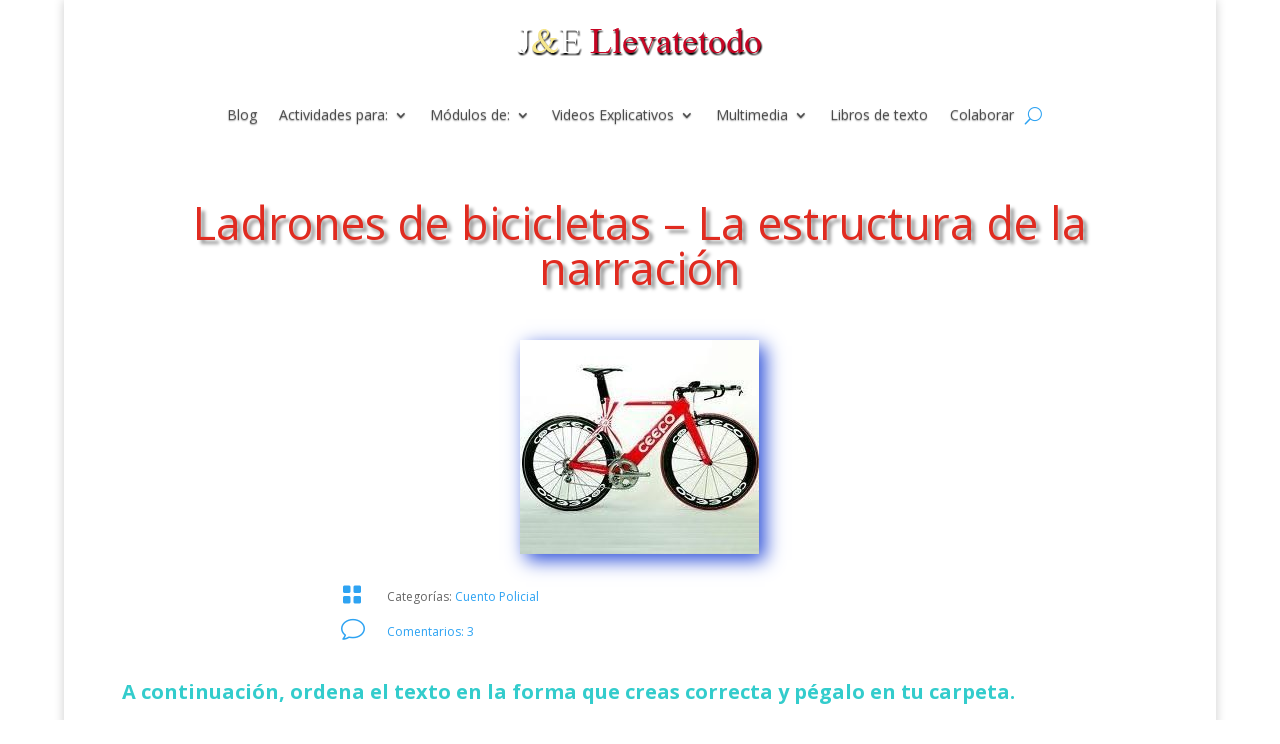

--- FILE ---
content_type: text/html; charset=UTF-8
request_url: https://llevatetodo.com/ladrones-de-bicicletas/
body_size: 15917
content:
<!DOCTYPE html>
<html lang="es">
<head>
<meta charset="UTF-8" />
<meta http-equiv="X-UA-Compatible" content="IE=edge">
<link rel="pingback" href="https://llevatetodo.com/xmlrpc.php" />
<script type="text/javascript">
document.documentElement.className = 'js';
</script>
<script>var et_site_url='https://llevatetodo.com';var et_post_id='576';function et_core_page_resource_fallback(a,b){"undefined"===typeof b&&(b=a.sheet.cssRules&&0===a.sheet.cssRules.length);b&&(a.onerror=null,a.onload=null,a.href?a.href=et_site_url+"/?et_core_page_resource="+a.id+et_post_id:a.src&&(a.src=et_site_url+"/?et_core_page_resource="+a.id+et_post_id))}
</script><title>Ladrones de bicicletas &#8211; La estructura de la narración | Llevate todo</title>
<meta name='robots' content='max-image-preview:large' />
<link rel='dns-prefetch' href='//fonts.googleapis.com' />
<link rel="alternate" type="application/rss+xml" title="Llevate todo &raquo; Feed" href="https://llevatetodo.com/feed/" />
<link rel="alternate" type="application/rss+xml" title="Llevate todo &raquo; Feed de los comentarios" href="https://llevatetodo.com/comments/feed/" />
<link rel="alternate" type="application/rss+xml" title="Llevate todo &raquo; Comentario Ladrones de bicicletas &#8211; La estructura de la narración del feed" href="https://llevatetodo.com/ladrones-de-bicicletas/feed/" />
<link rel="alternate" title="oEmbed (JSON)" type="application/json+oembed" href="https://llevatetodo.com/wp-json/oembed/1.0/embed?url=https%3A%2F%2Fllevatetodo.com%2Fladrones-de-bicicletas%2F" />
<link rel="alternate" title="oEmbed (XML)" type="text/xml+oembed" href="https://llevatetodo.com/wp-json/oembed/1.0/embed?url=https%3A%2F%2Fllevatetodo.com%2Fladrones-de-bicicletas%2F&#038;format=xml" />
<meta content="Divi v.4.8.1" name="generator"/><style id='wp-img-auto-sizes-contain-inline-css' type='text/css'>
img:is([sizes=auto i],[sizes^="auto," i]){contain-intrinsic-size:3000px 1500px}
/*# sourceURL=wp-img-auto-sizes-contain-inline-css */
</style>
<!-- <link rel='stylesheet' id='scap.flashblock-css' href='https://llevatetodo.com/wp-content/plugins/compact-wp-audio-player/css/flashblock.css?ver=6.9' type='text/css' media='all' /> -->
<!-- <link rel='stylesheet' id='scap.player-css' href='https://llevatetodo.com/wp-content/plugins/compact-wp-audio-player/css/player.css?ver=6.9' type='text/css' media='all' /> -->
<link rel="stylesheet" type="text/css" href="//llevatetodo.com/wp-content/cache/wpfc-minified/d5yd5t12/645xx.css" media="all"/>
<style id='wp-block-library-inline-css' type='text/css'>
:root{--wp-block-synced-color:#7a00df;--wp-block-synced-color--rgb:122,0,223;--wp-bound-block-color:var(--wp-block-synced-color);--wp-editor-canvas-background:#ddd;--wp-admin-theme-color:#007cba;--wp-admin-theme-color--rgb:0,124,186;--wp-admin-theme-color-darker-10:#006ba1;--wp-admin-theme-color-darker-10--rgb:0,107,160.5;--wp-admin-theme-color-darker-20:#005a87;--wp-admin-theme-color-darker-20--rgb:0,90,135;--wp-admin-border-width-focus:2px}@media (min-resolution:192dpi){:root{--wp-admin-border-width-focus:1.5px}}.wp-element-button{cursor:pointer}:root .has-very-light-gray-background-color{background-color:#eee}:root .has-very-dark-gray-background-color{background-color:#313131}:root .has-very-light-gray-color{color:#eee}:root .has-very-dark-gray-color{color:#313131}:root .has-vivid-green-cyan-to-vivid-cyan-blue-gradient-background{background:linear-gradient(135deg,#00d084,#0693e3)}:root .has-purple-crush-gradient-background{background:linear-gradient(135deg,#34e2e4,#4721fb 50%,#ab1dfe)}:root .has-hazy-dawn-gradient-background{background:linear-gradient(135deg,#faaca8,#dad0ec)}:root .has-subdued-olive-gradient-background{background:linear-gradient(135deg,#fafae1,#67a671)}:root .has-atomic-cream-gradient-background{background:linear-gradient(135deg,#fdd79a,#004a59)}:root .has-nightshade-gradient-background{background:linear-gradient(135deg,#330968,#31cdcf)}:root .has-midnight-gradient-background{background:linear-gradient(135deg,#020381,#2874fc)}:root{--wp--preset--font-size--normal:16px;--wp--preset--font-size--huge:42px}.has-regular-font-size{font-size:1em}.has-larger-font-size{font-size:2.625em}.has-normal-font-size{font-size:var(--wp--preset--font-size--normal)}.has-huge-font-size{font-size:var(--wp--preset--font-size--huge)}.has-text-align-center{text-align:center}.has-text-align-left{text-align:left}.has-text-align-right{text-align:right}.has-fit-text{white-space:nowrap!important}#end-resizable-editor-section{display:none}.aligncenter{clear:both}.items-justified-left{justify-content:flex-start}.items-justified-center{justify-content:center}.items-justified-right{justify-content:flex-end}.items-justified-space-between{justify-content:space-between}.screen-reader-text{border:0;clip-path:inset(50%);height:1px;margin:-1px;overflow:hidden;padding:0;position:absolute;width:1px;word-wrap:normal!important}.screen-reader-text:focus{background-color:#ddd;clip-path:none;color:#444;display:block;font-size:1em;height:auto;left:5px;line-height:normal;padding:15px 23px 14px;text-decoration:none;top:5px;width:auto;z-index:100000}html :where(.has-border-color){border-style:solid}html :where([style*=border-top-color]){border-top-style:solid}html :where([style*=border-right-color]){border-right-style:solid}html :where([style*=border-bottom-color]){border-bottom-style:solid}html :where([style*=border-left-color]){border-left-style:solid}html :where([style*=border-width]){border-style:solid}html :where([style*=border-top-width]){border-top-style:solid}html :where([style*=border-right-width]){border-right-style:solid}html :where([style*=border-bottom-width]){border-bottom-style:solid}html :where([style*=border-left-width]){border-left-style:solid}html :where(img[class*=wp-image-]){height:auto;max-width:100%}:where(figure){margin:0 0 1em}html :where(.is-position-sticky){--wp-admin--admin-bar--position-offset:var(--wp-admin--admin-bar--height,0px)}@media screen and (max-width:600px){html :where(.is-position-sticky){--wp-admin--admin-bar--position-offset:0px}}
/*# sourceURL=wp-block-library-inline-css */
</style><style id='global-styles-inline-css' type='text/css'>
:root{--wp--preset--aspect-ratio--square: 1;--wp--preset--aspect-ratio--4-3: 4/3;--wp--preset--aspect-ratio--3-4: 3/4;--wp--preset--aspect-ratio--3-2: 3/2;--wp--preset--aspect-ratio--2-3: 2/3;--wp--preset--aspect-ratio--16-9: 16/9;--wp--preset--aspect-ratio--9-16: 9/16;--wp--preset--color--black: #000000;--wp--preset--color--cyan-bluish-gray: #abb8c3;--wp--preset--color--white: #ffffff;--wp--preset--color--pale-pink: #f78da7;--wp--preset--color--vivid-red: #cf2e2e;--wp--preset--color--luminous-vivid-orange: #ff6900;--wp--preset--color--luminous-vivid-amber: #fcb900;--wp--preset--color--light-green-cyan: #7bdcb5;--wp--preset--color--vivid-green-cyan: #00d084;--wp--preset--color--pale-cyan-blue: #8ed1fc;--wp--preset--color--vivid-cyan-blue: #0693e3;--wp--preset--color--vivid-purple: #9b51e0;--wp--preset--gradient--vivid-cyan-blue-to-vivid-purple: linear-gradient(135deg,rgb(6,147,227) 0%,rgb(155,81,224) 100%);--wp--preset--gradient--light-green-cyan-to-vivid-green-cyan: linear-gradient(135deg,rgb(122,220,180) 0%,rgb(0,208,130) 100%);--wp--preset--gradient--luminous-vivid-amber-to-luminous-vivid-orange: linear-gradient(135deg,rgb(252,185,0) 0%,rgb(255,105,0) 100%);--wp--preset--gradient--luminous-vivid-orange-to-vivid-red: linear-gradient(135deg,rgb(255,105,0) 0%,rgb(207,46,46) 100%);--wp--preset--gradient--very-light-gray-to-cyan-bluish-gray: linear-gradient(135deg,rgb(238,238,238) 0%,rgb(169,184,195) 100%);--wp--preset--gradient--cool-to-warm-spectrum: linear-gradient(135deg,rgb(74,234,220) 0%,rgb(151,120,209) 20%,rgb(207,42,186) 40%,rgb(238,44,130) 60%,rgb(251,105,98) 80%,rgb(254,248,76) 100%);--wp--preset--gradient--blush-light-purple: linear-gradient(135deg,rgb(255,206,236) 0%,rgb(152,150,240) 100%);--wp--preset--gradient--blush-bordeaux: linear-gradient(135deg,rgb(254,205,165) 0%,rgb(254,45,45) 50%,rgb(107,0,62) 100%);--wp--preset--gradient--luminous-dusk: linear-gradient(135deg,rgb(255,203,112) 0%,rgb(199,81,192) 50%,rgb(65,88,208) 100%);--wp--preset--gradient--pale-ocean: linear-gradient(135deg,rgb(255,245,203) 0%,rgb(182,227,212) 50%,rgb(51,167,181) 100%);--wp--preset--gradient--electric-grass: linear-gradient(135deg,rgb(202,248,128) 0%,rgb(113,206,126) 100%);--wp--preset--gradient--midnight: linear-gradient(135deg,rgb(2,3,129) 0%,rgb(40,116,252) 100%);--wp--preset--font-size--small: 13px;--wp--preset--font-size--medium: 20px;--wp--preset--font-size--large: 36px;--wp--preset--font-size--x-large: 42px;--wp--preset--spacing--20: 0.44rem;--wp--preset--spacing--30: 0.67rem;--wp--preset--spacing--40: 1rem;--wp--preset--spacing--50: 1.5rem;--wp--preset--spacing--60: 2.25rem;--wp--preset--spacing--70: 3.38rem;--wp--preset--spacing--80: 5.06rem;--wp--preset--shadow--natural: 6px 6px 9px rgba(0, 0, 0, 0.2);--wp--preset--shadow--deep: 12px 12px 50px rgba(0, 0, 0, 0.4);--wp--preset--shadow--sharp: 6px 6px 0px rgba(0, 0, 0, 0.2);--wp--preset--shadow--outlined: 6px 6px 0px -3px rgb(255, 255, 255), 6px 6px rgb(0, 0, 0);--wp--preset--shadow--crisp: 6px 6px 0px rgb(0, 0, 0);}:where(.is-layout-flex){gap: 0.5em;}:where(.is-layout-grid){gap: 0.5em;}body .is-layout-flex{display: flex;}.is-layout-flex{flex-wrap: wrap;align-items: center;}.is-layout-flex > :is(*, div){margin: 0;}body .is-layout-grid{display: grid;}.is-layout-grid > :is(*, div){margin: 0;}:where(.wp-block-columns.is-layout-flex){gap: 2em;}:where(.wp-block-columns.is-layout-grid){gap: 2em;}:where(.wp-block-post-template.is-layout-flex){gap: 1.25em;}:where(.wp-block-post-template.is-layout-grid){gap: 1.25em;}.has-black-color{color: var(--wp--preset--color--black) !important;}.has-cyan-bluish-gray-color{color: var(--wp--preset--color--cyan-bluish-gray) !important;}.has-white-color{color: var(--wp--preset--color--white) !important;}.has-pale-pink-color{color: var(--wp--preset--color--pale-pink) !important;}.has-vivid-red-color{color: var(--wp--preset--color--vivid-red) !important;}.has-luminous-vivid-orange-color{color: var(--wp--preset--color--luminous-vivid-orange) !important;}.has-luminous-vivid-amber-color{color: var(--wp--preset--color--luminous-vivid-amber) !important;}.has-light-green-cyan-color{color: var(--wp--preset--color--light-green-cyan) !important;}.has-vivid-green-cyan-color{color: var(--wp--preset--color--vivid-green-cyan) !important;}.has-pale-cyan-blue-color{color: var(--wp--preset--color--pale-cyan-blue) !important;}.has-vivid-cyan-blue-color{color: var(--wp--preset--color--vivid-cyan-blue) !important;}.has-vivid-purple-color{color: var(--wp--preset--color--vivid-purple) !important;}.has-black-background-color{background-color: var(--wp--preset--color--black) !important;}.has-cyan-bluish-gray-background-color{background-color: var(--wp--preset--color--cyan-bluish-gray) !important;}.has-white-background-color{background-color: var(--wp--preset--color--white) !important;}.has-pale-pink-background-color{background-color: var(--wp--preset--color--pale-pink) !important;}.has-vivid-red-background-color{background-color: var(--wp--preset--color--vivid-red) !important;}.has-luminous-vivid-orange-background-color{background-color: var(--wp--preset--color--luminous-vivid-orange) !important;}.has-luminous-vivid-amber-background-color{background-color: var(--wp--preset--color--luminous-vivid-amber) !important;}.has-light-green-cyan-background-color{background-color: var(--wp--preset--color--light-green-cyan) !important;}.has-vivid-green-cyan-background-color{background-color: var(--wp--preset--color--vivid-green-cyan) !important;}.has-pale-cyan-blue-background-color{background-color: var(--wp--preset--color--pale-cyan-blue) !important;}.has-vivid-cyan-blue-background-color{background-color: var(--wp--preset--color--vivid-cyan-blue) !important;}.has-vivid-purple-background-color{background-color: var(--wp--preset--color--vivid-purple) !important;}.has-black-border-color{border-color: var(--wp--preset--color--black) !important;}.has-cyan-bluish-gray-border-color{border-color: var(--wp--preset--color--cyan-bluish-gray) !important;}.has-white-border-color{border-color: var(--wp--preset--color--white) !important;}.has-pale-pink-border-color{border-color: var(--wp--preset--color--pale-pink) !important;}.has-vivid-red-border-color{border-color: var(--wp--preset--color--vivid-red) !important;}.has-luminous-vivid-orange-border-color{border-color: var(--wp--preset--color--luminous-vivid-orange) !important;}.has-luminous-vivid-amber-border-color{border-color: var(--wp--preset--color--luminous-vivid-amber) !important;}.has-light-green-cyan-border-color{border-color: var(--wp--preset--color--light-green-cyan) !important;}.has-vivid-green-cyan-border-color{border-color: var(--wp--preset--color--vivid-green-cyan) !important;}.has-pale-cyan-blue-border-color{border-color: var(--wp--preset--color--pale-cyan-blue) !important;}.has-vivid-cyan-blue-border-color{border-color: var(--wp--preset--color--vivid-cyan-blue) !important;}.has-vivid-purple-border-color{border-color: var(--wp--preset--color--vivid-purple) !important;}.has-vivid-cyan-blue-to-vivid-purple-gradient-background{background: var(--wp--preset--gradient--vivid-cyan-blue-to-vivid-purple) !important;}.has-light-green-cyan-to-vivid-green-cyan-gradient-background{background: var(--wp--preset--gradient--light-green-cyan-to-vivid-green-cyan) !important;}.has-luminous-vivid-amber-to-luminous-vivid-orange-gradient-background{background: var(--wp--preset--gradient--luminous-vivid-amber-to-luminous-vivid-orange) !important;}.has-luminous-vivid-orange-to-vivid-red-gradient-background{background: var(--wp--preset--gradient--luminous-vivid-orange-to-vivid-red) !important;}.has-very-light-gray-to-cyan-bluish-gray-gradient-background{background: var(--wp--preset--gradient--very-light-gray-to-cyan-bluish-gray) !important;}.has-cool-to-warm-spectrum-gradient-background{background: var(--wp--preset--gradient--cool-to-warm-spectrum) !important;}.has-blush-light-purple-gradient-background{background: var(--wp--preset--gradient--blush-light-purple) !important;}.has-blush-bordeaux-gradient-background{background: var(--wp--preset--gradient--blush-bordeaux) !important;}.has-luminous-dusk-gradient-background{background: var(--wp--preset--gradient--luminous-dusk) !important;}.has-pale-ocean-gradient-background{background: var(--wp--preset--gradient--pale-ocean) !important;}.has-electric-grass-gradient-background{background: var(--wp--preset--gradient--electric-grass) !important;}.has-midnight-gradient-background{background: var(--wp--preset--gradient--midnight) !important;}.has-small-font-size{font-size: var(--wp--preset--font-size--small) !important;}.has-medium-font-size{font-size: var(--wp--preset--font-size--medium) !important;}.has-large-font-size{font-size: var(--wp--preset--font-size--large) !important;}.has-x-large-font-size{font-size: var(--wp--preset--font-size--x-large) !important;}
/*# sourceURL=global-styles-inline-css */
</style>
<style id='classic-theme-styles-inline-css' type='text/css'>
/*! This file is auto-generated */
.wp-block-button__link{color:#fff;background-color:#32373c;border-radius:9999px;box-shadow:none;text-decoration:none;padding:calc(.667em + 2px) calc(1.333em + 2px);font-size:1.125em}.wp-block-file__button{background:#32373c;color:#fff;text-decoration:none}
/*# sourceURL=/wp-includes/css/classic-themes.min.css */
</style>
<link rel='stylesheet' id='divi-fonts-css' href='https://fonts.googleapis.com/css?family=Open+Sans:300italic,400italic,600italic,700italic,800italic,400,300,600,700,800&#038;subset=latin,latin-ext&#038;display=swap' type='text/css' media='all' />
<!-- <link rel='stylesheet' id='divi-style-css' href='https://llevatetodo.com/wp-content/themes/Divi-08-04-2021/style.css?ver=4.8.1' type='text/css' media='all' /> -->
<!-- <link rel='stylesheet' id='slb_core-css' href='https://llevatetodo.com/wp-content/plugins/simple-lightbox/client/css/app.css?ver=2.9.4' type='text/css' media='all' /> -->
<!-- <link rel='stylesheet' id='wp-pagenavi-css' href='https://llevatetodo.com/wp-content/plugins/wp-pagenavi/pagenavi-css.css?ver=2.70' type='text/css' media='all' /> -->
<!-- <link rel='stylesheet' id='dashicons-css' href='https://llevatetodo.com/wp-includes/css/dashicons.min.css?ver=6.9' type='text/css' media='all' /> -->
<script src='//llevatetodo.com/wp-content/cache/wpfc-minified/qgragcbe/4l6zu.js' type="text/javascript"></script>
<!-- <script type="text/javascript" src="https://llevatetodo.com/wp-content/plugins/compact-wp-audio-player/js/soundmanager2-nodebug-jsmin.js?ver=6.9" id="scap.soundmanager2-js"></script> -->
<!-- <script type="text/javascript" src="https://llevatetodo.com/wp-includes/js/jquery/jquery.min.js?ver=3.7.1" id="jquery-core-js"></script> -->
<!-- <script type="text/javascript" src="https://llevatetodo.com/wp-includes/js/jquery/jquery-migrate.min.js?ver=3.4.1" id="jquery-migrate-js"></script> -->
<link rel="https://api.w.org/" href="https://llevatetodo.com/wp-json/" /><link rel="alternate" title="JSON" type="application/json" href="https://llevatetodo.com/wp-json/wp/v2/posts/576" /><link rel="EditURI" type="application/rsd+xml" title="RSD" href="https://llevatetodo.com/xmlrpc.php?rsd" />
<meta name="generator" content="WordPress 6.9" />
<link rel="canonical" href="https://llevatetodo.com/ladrones-de-bicicletas/" />
<link rel='shortlink' href='https://llevatetodo.com/?p=576' />
<meta name="viewport" content="width=device-width, initial-scale=1.0, maximum-scale=1.0, user-scalable=0" /><link rel="preload" href="https://llevatetodo.com/wp-content/themes/Divi-08-04-2021/core/admin/fonts/modules.ttf" as="font" crossorigin="anonymous"><!-- Global site tag (gtag.js) - Google Analytics -->
<script async src="https://www.googletagmanager.com/gtag/js?id=UA-65019378-1"></script>
<script>
window.dataLayer = window.dataLayer || [];
function gtag(){dataLayer.push(arguments);}
gtag('js', new Date());
gtag('config', 'UA-65019378-1');
</script>
<link rel="icon" href="https://llevatetodo.com/wp-content/uploads/2020/09/Favicon.gif" sizes="32x32" />
<link rel="icon" href="https://llevatetodo.com/wp-content/uploads/2020/09/Favicon.gif" sizes="192x192" />
<link rel="apple-touch-icon" href="https://llevatetodo.com/wp-content/uploads/2020/09/Favicon.gif" />
<meta name="msapplication-TileImage" content="https://llevatetodo.com/wp-content/uploads/2020/09/Favicon.gif" />
<!-- <link rel="stylesheet" id="et-divi-customizer-global-cached-inline-styles" href="https://llevatetodo.com/wp-content/et-cache/global/et-divi-customizer-global-17682708443356.min.css" onerror="et_core_page_resource_fallback(this, true)" onload="et_core_page_resource_fallback(this)" /> --><!-- <link rel="stylesheet" id="et-core-unified-tb-207554-tb-207423-576-cached-inline-styles" href="https://llevatetodo.com/wp-content/et-cache/576/et-core-unified-tb-207554-tb-207423-576-17682721803416.min.css" onerror="et_core_page_resource_fallback(this, true)" onload="et_core_page_resource_fallback(this)" /> --><!-- <link rel='stylesheet' id='mediaelement-css' href='https://llevatetodo.com/wp-includes/js/mediaelement/mediaelementplayer-legacy.min.css?ver=4.2.17' type='text/css' media='all' /> -->
<!-- <link rel='stylesheet' id='wp-mediaelement-css' href='https://llevatetodo.com/wp-includes/js/mediaelement/wp-mediaelement.min.css?ver=6.9' type='text/css' media='all' /> -->
<link rel="stylesheet" type="text/css" href="//llevatetodo.com/wp-content/cache/wpfc-minified/8z1fwjmv/5xii3.css" media="all"/>
</head>
<body class="wp-singular post-template-default single single-post postid-576 single-format-standard wp-theme-Divi-08-04-2021 et-tb-has-template et-tb-has-header et-tb-has-body et_pb_button_helper_class et_pb_footer_columns4 et_boxed_layout et_cover_background et_pb_gutter et_pb_gutters3 et_divi_theme et-db et_minified_js et_minified_css">
<div id="page-container">
<div id="et-boc" class="et-boc">
<header class="et-l et-l--header">
<div class="et_builder_inner_content et_pb_gutters3">
<div class="et_pb_section et_pb_section_0_tb_header et_section_regular" >
<div class="et_pb_row et_pb_row_0_tb_header">
<div class="et_pb_column et_pb_column_4_4 et_pb_column_0_tb_header  et_pb_css_mix_blend_mode_passthrough et-last-child">
<div class="et_pb_module et_pb_image et_pb_image_0_tb_header">
<a href="https://llevatetodo.com/"><span class="et_pb_image_wrap "><img decoding="async" src="https://llevatetodo.com/wp-content/uploads/2016/12/logo-1.png" alt="" title="logo-1" height="auto" width="auto" class="wp-image-5007" /></span></a>
</div>
</div> <!-- .et_pb_column -->
</div> <!-- .et_pb_row -->
</div> <!-- .et_pb_section --><div class="et_pb_section et_pb_section_1_tb_header et_section_regular" >
<div class="et_pb_row et_pb_row_1_tb_header et_pb_row--with-menu">
<div class="et_pb_column et_pb_column_4_4 et_pb_column_1_tb_header  et_pb_css_mix_blend_mode_passthrough et-last-child et_pb_column--with-menu">
<div class="et_pb_module et_pb_menu et_pb_menu_0_tb_header et_pb_bg_layout_light  et_pb_text_align_center et_dropdown_animation_fade et_pb_menu--without-logo et_pb_menu--style-left_aligned">
<div class="et_pb_menu_inner_container clearfix">
<div class="et_pb_menu__wrap">
<div class="et_pb_menu__menu">
<nav class="et-menu-nav"><ul id="menu-inicio" class="et-menu nav"><li id="menu-item-207742" class="et_pb_menu_page_id-207364 menu-item menu-item-type-post_type menu-item-object-page current_page_parent menu-item-207742"><a href="https://llevatetodo.com/blog/">Blog</a></li>
<li id="menu-item-3725" class="et_pb_menu_page_id-3725 menu-item menu-item-type-custom menu-item-object-custom menu-item-has-children menu-item-3725"><a>Actividades para:</a>
<ul class="sub-menu">
<li id="menu-item-6883" class="et_pb_menu_page_id-22 menu-item menu-item-type-taxonomy menu-item-object-category menu-item-6883"><a href="https://llevatetodo.com/category/comunicacion/">La Comunicación</a></li>
<li id="menu-item-4161" class="et_pb_menu_page_id-4161 menu-item menu-item-type-custom menu-item-object-custom menu-item-has-children menu-item-4161"><a>Narrativa</a>
<ul class="sub-menu">
<li id="menu-item-3728" class="et_pb_menu_page_id-3728 menu-item menu-item-type-custom menu-item-object-custom menu-item-has-children menu-item-3728"><a>Cuentos</a>
<ul class="sub-menu">
<li id="menu-item-6879" class="et_pb_menu_page_id-27 menu-item menu-item-type-taxonomy menu-item-object-category menu-item-6879"><a href="https://llevatetodo.com/category/c-ficcion/">Ciencia Ficción</a></li>
<li id="menu-item-6884" class="et_pb_menu_page_id-23 menu-item menu-item-type-taxonomy menu-item-object-category menu-item-6884"><a href="https://llevatetodo.com/category/c-fantastico/">Fantástico</a></li>
<li id="menu-item-211471" class="et_pb_menu_page_id-80 menu-item menu-item-type-taxonomy menu-item-object-category menu-item-211471"><a href="https://llevatetodo.com/category/c_terror/">Cuento de Terror</a></li>
<li id="menu-item-6885" class="et_pb_menu_page_id-49 menu-item menu-item-type-taxonomy menu-item-object-category menu-item-6885"><a href="https://llevatetodo.com/category/c-maravilloso/">Maravilloso</a></li>
<li id="menu-item-6886" class="et_pb_menu_page_id-24 menu-item menu-item-type-taxonomy menu-item-object-category current-post-ancestor current-menu-parent current-post-parent menu-item-6886"><a href="https://llevatetodo.com/category/c-policial/">Policial</a></li>
<li id="menu-item-6887" class="et_pb_menu_page_id-26 menu-item menu-item-type-taxonomy menu-item-object-category menu-item-6887"><a href="https://llevatetodo.com/category/c-realista/">Realista</a></li>
<li id="menu-item-211777" class="et_pb_menu_page_id-81 menu-item menu-item-type-taxonomy menu-item-object-category menu-item-211777"><a href="https://llevatetodo.com/category/r-magico/">Realismo Mágico</a></li>
<li id="menu-item-6888" class="et_pb_menu_page_id-48 menu-item menu-item-type-taxonomy menu-item-object-category menu-item-6888"><a href="https://llevatetodo.com/category/c-tradicional/">Tradicional</a></li>
<li id="menu-item-6889" class="et_pb_menu_page_id-50 menu-item menu-item-type-taxonomy menu-item-object-category menu-item-6889"><a href="https://llevatetodo.com/category/reflexion-entretenimiento/">Para Reflexionar y Entretenerse</a></li>
</ul>
</li>
<li id="menu-item-211014" class="et_pb_menu_page_id-79 menu-item menu-item-type-taxonomy menu-item-object-category menu-item-211014"><a href="https://llevatetodo.com/category/microrrelato/">Microrrelato</a></li>
<li id="menu-item-6891" class="et_pb_menu_page_id-25 menu-item menu-item-type-taxonomy menu-item-object-category menu-item-6891"><a href="https://llevatetodo.com/category/mito/">El Mito</a></li>
<li id="menu-item-6893" class="et_pb_menu_page_id-53 menu-item menu-item-type-taxonomy menu-item-object-category menu-item-6893"><a href="https://llevatetodo.com/category/leyenda/">La leyenda</a></li>
<li id="menu-item-6892" class="et_pb_menu_page_id-52 menu-item menu-item-type-taxonomy menu-item-object-category menu-item-6892"><a href="https://llevatetodo.com/category/fabula/">La fábula</a></li>
<li id="menu-item-6894" class="et_pb_menu_page_id-29 menu-item menu-item-type-taxonomy menu-item-object-category menu-item-6894"><a href="https://llevatetodo.com/category/noticia/">Noticia</a></li>
<li id="menu-item-6890" class="et_pb_menu_page_id-28 menu-item menu-item-type-taxonomy menu-item-object-category menu-item-6890"><a href="https://llevatetodo.com/category/cronica/">Crónica</a></li>
<li id="menu-item-209829" class="et_pb_menu_page_id-78 menu-item menu-item-type-taxonomy menu-item-object-category menu-item-209829"><a href="https://llevatetodo.com/category/carta/">La carta</a></li>
</ul>
</li>
<li id="menu-item-4162" class="et_pb_menu_page_id-4162 menu-item menu-item-type-custom menu-item-object-custom menu-item-has-children menu-item-4162"><a>Textos:</a>
<ul class="sub-menu">
<li id="menu-item-6898" class="et_pb_menu_page_id-55 menu-item menu-item-type-taxonomy menu-item-object-category menu-item-6898"><a href="https://llevatetodo.com/category/explicativo-expositivo/">Texto Explicativo-Expositivo</a></li>
<li id="menu-item-6896" class="et_pb_menu_page_id-60 menu-item menu-item-type-taxonomy menu-item-object-category menu-item-6896"><a href="https://llevatetodo.com/category/instructivo/">El Texto Instructivo</a></li>
<li id="menu-item-6895" class="et_pb_menu_page_id-31 menu-item menu-item-type-taxonomy menu-item-object-category menu-item-6895"><a href="https://llevatetodo.com/category/argumentacion/">Argumentación</a></li>
<li id="menu-item-6897" class="et_pb_menu_page_id-54 menu-item menu-item-type-taxonomy menu-item-object-category menu-item-6897"><a href="https://llevatetodo.com/category/opinion/">Opinión</a></li>
</ul>
</li>
<li id="menu-item-6903" class="et_pb_menu_page_id-59 menu-item menu-item-type-taxonomy menu-item-object-category menu-item-6903"><a href="https://llevatetodo.com/category/produccion/">Producción</a></li>
<li id="menu-item-6904" class="et_pb_menu_page_id-43 menu-item menu-item-type-taxonomy menu-item-object-category menu-item-6904"><a href="https://llevatetodo.com/category/tecnicas-estudio/">Técnicas de estudio</a></li>
<li id="menu-item-6900" class="et_pb_menu_page_id-44 menu-item menu-item-type-taxonomy menu-item-object-category menu-item-6900"><a href="https://llevatetodo.com/category/gramatica-ortografia/">Gramática y Ortografía</a></li>
<li id="menu-item-6901" class="et_pb_menu_page_id-56 menu-item menu-item-type-taxonomy menu-item-object-category menu-item-6901"><a href="https://llevatetodo.com/category/oracion/">La oración</a></li>
<li id="menu-item-6902" class="et_pb_menu_page_id-58 menu-item menu-item-type-taxonomy menu-item-object-category menu-item-6902"><a href="https://llevatetodo.com/category/poesia/">Poesía</a></li>
<li id="menu-item-211905" class="et_pb_menu_page_id-82 menu-item menu-item-type-taxonomy menu-item-object-category menu-item-211905"><a href="https://llevatetodo.com/category/teatro/">Teatro</a></li>
<li id="menu-item-3730" class="et_pb_menu_page_id-3730 menu-item menu-item-type-custom menu-item-object-custom menu-item-has-children menu-item-3730"><a>Literatura</a>
<ul class="sub-menu">
<li id="menu-item-835" class="et_pb_menu_page_id-825 menu-item menu-item-type-post_type menu-item-object-page menu-item-835"><a href="https://llevatetodo.com/que-es-literatura/" title="Conceptos">¿Qué es Literatura?</a></li>
<li id="menu-item-2372" class="et_pb_menu_page_id-2372 menu-item menu-item-type-custom menu-item-object-custom menu-item-2372"><a href="https://llevatetodo.com/la-literatura-mapa-conceptual/">Mapa Conceptual</a></li>
<li id="menu-item-6905" class="et_pb_menu_page_id-32 menu-item menu-item-type-taxonomy menu-item-object-category menu-item-6905"><a href="https://llevatetodo.com/category/romanticismo/">Romanticismo</a></li>
</ul>
</li>
</ul>
</li>
<li id="menu-item-3726" class="et_pb_menu_page_id-3726 menu-item menu-item-type-custom menu-item-object-custom menu-item-has-children menu-item-3726"><a>Módulos de:</a>
<ul class="sub-menu">
<li id="menu-item-6907" class="et_pb_menu_page_id-46 menu-item menu-item-type-taxonomy menu-item-object-category menu-item-6907"><a href="https://llevatetodo.com/category/modulo-lengua/">Lengua</a></li>
<li id="menu-item-6908" class="et_pb_menu_page_id-47 menu-item menu-item-type-taxonomy menu-item-object-category menu-item-6908"><a href="https://llevatetodo.com/category/modulo-literatura/">Literatura</a></li>
<li id="menu-item-6906" class="et_pb_menu_page_id-45 menu-item menu-item-type-taxonomy menu-item-object-category menu-item-6906"><a href="https://llevatetodo.com/category/modulo-comunicacion/">Comunicación</a></li>
<li id="menu-item-6910" class="et_pb_menu_page_id-43 menu-item menu-item-type-taxonomy menu-item-object-category menu-item-6910"><a href="https://llevatetodo.com/category/tecnicas-estudio/">Técnicas de estudio</a></li>
<li id="menu-item-6909" class="et_pb_menu_page_id-57 menu-item menu-item-type-taxonomy menu-item-object-category menu-item-6909"><a href="https://llevatetodo.com/category/para-docente/">Para el docente</a></li>
<li id="menu-item-6911" class="et_pb_menu_page_id-13 menu-item menu-item-type-taxonomy menu-item-object-category menu-item-6911"><a href="https://llevatetodo.com/category/documentos/">Documentos Varios</a></li>
</ul>
</li>
<li id="menu-item-2077" class="et_pb_menu_page_id-2077 menu-item menu-item-type-custom menu-item-object-custom menu-item-has-children menu-item-2077"><a>Videos Explicativos</a>
<ul class="sub-menu">
<li id="menu-item-3729" class="et_pb_menu_page_id-3729 menu-item menu-item-type-custom menu-item-object-custom menu-item-has-children menu-item-3729"><a>Literatura</a>
<ul class="sub-menu">
<li id="menu-item-4175" class="et_pb_menu_page_id-4175 menu-item menu-item-type-custom menu-item-object-custom menu-item-has-children menu-item-4175"><a>Género Narrativo</a>
<ul class="sub-menu">
<li id="menu-item-2115" class="et_pb_menu_page_id-2113 menu-item menu-item-type-post_type menu-item-object-page menu-item-2115"><a href="https://llevatetodo.com/genero-narrativo/">¿Qué es el Género Narrativo?</a></li>
<li id="menu-item-2127" class="et_pb_menu_page_id-2124 menu-item menu-item-type-post_type menu-item-object-page menu-item-2127"><a href="https://llevatetodo.com/cuento-y-novela/">Cuento y Novela</a></li>
<li id="menu-item-2120" class="et_pb_menu_page_id-2118 menu-item menu-item-type-post_type menu-item-object-page menu-item-2120"><a href="https://llevatetodo.com/tipo-novela/">Tipos de Novela</a></li>
<li id="menu-item-2130" class="et_pb_menu_page_id-2128 menu-item menu-item-type-post_type menu-item-object-page menu-item-2130"><a href="https://llevatetodo.com/el-cuento-realista/">Cuento Realista</a></li>
<li id="menu-item-2137" class="et_pb_menu_page_id-2135 menu-item menu-item-type-post_type menu-item-object-page menu-item-2137"><a href="https://llevatetodo.com/cuento-fantastico/">Cuento Fantástico</a></li>
<li id="menu-item-2145" class="et_pb_menu_page_id-2143 menu-item menu-item-type-post_type menu-item-object-page menu-item-2145"><a href="https://llevatetodo.com/cuento-maravilloso/">Cuento Maravilloso</a></li>
<li id="menu-item-4156" class="et_pb_menu_page_id-2139 menu-item menu-item-type-post_type menu-item-object-page menu-item-4156"><a href="https://llevatetodo.com/cuento-policial/">Cuento Policial</a></li>
<li id="menu-item-2133" class="et_pb_menu_page_id-2131 menu-item menu-item-type-post_type menu-item-object-page menu-item-2133"><a href="https://llevatetodo.com/cuento-de-ciencia-ficcion/">Cuento de C. Ficción</a></li>
<li id="menu-item-4180" class="et_pb_menu_page_id-4133 menu-item menu-item-type-post_type menu-item-object-page menu-item-4180"><a href="https://llevatetodo.com/mito-leyenda-fabula-apologo/">Mito, Leyenda, Fábula y Apólogo</a></li>
<li id="menu-item-4185" class="et_pb_menu_page_id-4183 menu-item menu-item-type-post_type menu-item-object-page menu-item-4185"><a href="https://llevatetodo.com/la-carta/">La carta</a></li>
</ul>
</li>
<li id="menu-item-2169" class="et_pb_menu_page_id-2164 menu-item menu-item-type-post_type menu-item-object-page menu-item-2169"><a href="https://llevatetodo.com/genero-lirico/">Género Lírico</a></li>
<li id="menu-item-2172" class="et_pb_menu_page_id-2170 menu-item menu-item-type-post_type menu-item-object-page menu-item-2172"><a href="https://llevatetodo.com/genero-dramatico/">Género Dramático</a></li>
<li id="menu-item-4189" class="et_pb_menu_page_id-4189 menu-item menu-item-type-custom menu-item-object-custom menu-item-has-children menu-item-4189"><a>Historia de la Literatura</a>
<ul class="sub-menu">
<li id="menu-item-4193" class="et_pb_menu_page_id-4191 menu-item menu-item-type-post_type menu-item-object-page menu-item-4193"><a href="https://llevatetodo.com/grecia-antigua/">Grecia Antigua</a></li>
<li id="menu-item-2176" class="et_pb_menu_page_id-2173 menu-item menu-item-type-post_type menu-item-object-page menu-item-2176"><a href="https://llevatetodo.com/literatura-medieval/">Literatura Medieval</a></li>
<li id="menu-item-2182" class="et_pb_menu_page_id-2180 menu-item menu-item-type-post_type menu-item-object-page menu-item-2182"><a href="https://llevatetodo.com/siglo-xv-xvii/">Siglo XV – XVII</a></li>
<li id="menu-item-2179" class="et_pb_menu_page_id-2177 menu-item menu-item-type-post_type menu-item-object-page menu-item-2179"><a href="https://llevatetodo.com/siglo-xix/">Siglo XIX</a></li>
<li id="menu-item-4200" class="et_pb_menu_page_id-4198 menu-item menu-item-type-post_type menu-item-object-page menu-item-4200"><a href="https://llevatetodo.com/siglo-xx/">Siglo XX</a></li>
</ul>
</li>
</ul>
</li>
<li id="menu-item-2106" class="et_pb_menu_page_id-2106 menu-item menu-item-type-custom menu-item-object-custom menu-item-has-children menu-item-2106"><a>La Oración</a>
<ul class="sub-menu">
<li id="menu-item-2076" class="et_pb_menu_page_id-2074 menu-item menu-item-type-post_type menu-item-object-page menu-item-2076"><a href="https://llevatetodo.com/sujeto-predicado-modificadores/">Sujeto y Predicado – Sus Modificadores</a></li>
<li id="menu-item-2109" class="et_pb_menu_page_id-2107 menu-item menu-item-type-post_type menu-item-object-page menu-item-2109"><a href="https://llevatetodo.com/predicado-nominal-y-adverbial/">Predicado Nominal y Adverbial</a></li>
<li id="menu-item-4103" class="et_pb_menu_page_id-4092 menu-item menu-item-type-post_type menu-item-object-page menu-item-4103"><a href="https://llevatetodo.com/voz-pasiva/">Voz Pasiva</a></li>
<li id="menu-item-4110" class="et_pb_menu_page_id-4107 menu-item menu-item-type-post_type menu-item-object-page menu-item-4110"><a href="https://llevatetodo.com/frases-verbales/">Frases Verbales</a></li>
<li id="menu-item-4117" class="et_pb_menu_page_id-4115 menu-item menu-item-type-post_type menu-item-object-page menu-item-4117"><a href="https://llevatetodo.com/proposiciones-incluidas/">Proposiciones Incluídas</a></li>
<li id="menu-item-208298" class="et_pb_menu_page_id-4111 menu-item menu-item-type-post_type menu-item-object-page menu-item-208298"><a href="https://llevatetodo.com/la-coordinacion/">La Coordinación</a></li>
</ul>
</li>
<li id="menu-item-4119" class="et_pb_menu_page_id-4119 menu-item menu-item-type-custom menu-item-object-custom menu-item-has-children menu-item-4119"><a>La palabra:</a>
<ul class="sub-menu">
<li id="menu-item-4124" class="et_pb_menu_page_id-4121 menu-item menu-item-type-post_type menu-item-object-page menu-item-4124"><a href="https://llevatetodo.com/clase-de-palabras-2/">Clase de palabras</a></li>
<li id="menu-item-4127" class="et_pb_menu_page_id-4123 menu-item menu-item-type-post_type menu-item-object-page menu-item-4127"><a href="https://llevatetodo.com/sustantivo/">El Sustantivo</a></li>
<li id="menu-item-4131" class="et_pb_menu_page_id-4128 menu-item menu-item-type-post_type menu-item-object-page menu-item-4131"><a href="https://llevatetodo.com/el-adjetivo/">El Adjetivo</a></li>
<li id="menu-item-4136" class="et_pb_menu_page_id-4120 menu-item menu-item-type-post_type menu-item-object-page menu-item-4136"><a href="https://llevatetodo.com/el-verbo/">El Verbo</a></li>
<li id="menu-item-4139" class="et_pb_menu_page_id-4137 menu-item menu-item-type-post_type menu-item-object-page menu-item-4139"><a href="https://llevatetodo.com/los-pronombres/">Los Pronombres</a></li>
<li id="menu-item-4143" class="et_pb_menu_page_id-4141 menu-item menu-item-type-post_type menu-item-object-page menu-item-4143"><a href="https://llevatetodo.com/los-verboides/">Los Verboides</a></li>
<li id="menu-item-4146" class="et_pb_menu_page_id-4144 menu-item menu-item-type-post_type menu-item-object-page menu-item-4146"><a href="https://llevatetodo.com/el-adverbio/">El Adverbio</a></li>
</ul>
</li>
<li id="menu-item-4151" class="et_pb_menu_page_id-4148 menu-item menu-item-type-post_type menu-item-object-page menu-item-4151"><a href="https://llevatetodo.com/signos-de-puntuacion/">Signos de puntuación</a></li>
</ul>
</li>
<li id="menu-item-3727" class="et_pb_menu_page_id-3727 menu-item menu-item-type-custom menu-item-object-custom menu-item-has-children menu-item-3727"><a>Multimedia</a>
<ul class="sub-menu">
<li id="menu-item-209735" class="et_pb_menu_page_id-77 menu-item menu-item-type-taxonomy menu-item-object-category menu-item-209735"><a href="https://llevatetodo.com/category/audio/">Audio</a></li>
<li id="menu-item-6912" class="et_pb_menu_page_id-42 menu-item menu-item-type-taxonomy menu-item-object-category menu-item-6912"><a href="https://llevatetodo.com/category/video/">Video</a></li>
</ul>
</li>
<li id="menu-item-210168" class="et_pb_menu_page_id-210168 menu-item menu-item-type-custom menu-item-object-custom menu-item-210168"><a target="_blank" href="https://drive.google.com/drive/folders/1FWQjCn3YuICq_-2xIKu6dAjMuKJrbW8_?usp=sharing">Libros de texto</a></li>
<li id="menu-item-210170" class="et_pb_menu_page_id-244 menu-item menu-item-type-post_type menu-item-object-page menu-item-210170"><a href="https://llevatetodo.com/colaborar/">Colaborar</a></li>
</ul></nav>
</div>
<button type="button" class="et_pb_menu__icon et_pb_menu__search-button"></button>
<div class="et_mobile_nav_menu">
<a href="#" class="mobile_nav closed">
<span class="mobile_menu_bar"></span>
</a>
</div>
</div>
<div class="et_pb_menu__search-container et_pb_menu__search-container--disabled">
<div class="et_pb_menu__search">
<form role="search" method="get" class="et_pb_menu__search-form" action="https://llevatetodo.com/">
<input type="search" class="et_pb_menu__search-input" placeholder="Buscar …" name="s" title="Buscar:" />
</form>
<button type="button" class="et_pb_menu__icon et_pb_menu__close-search-button"></button>
</div>
</div>
</div>
</div>
</div> <!-- .et_pb_column -->
</div> <!-- .et_pb_row -->
</div> <!-- .et_pb_section -->		</div><!-- .et_builder_inner_content -->
</header><!-- .et-l -->
<div id="et-main-area">
<div id="main-content">
<div class="et-l et-l--body">
<div class="et_builder_inner_content et_pb_gutters3">
<div class="et_pb_section et_pb_section_0_tb_body et_section_regular" >
<div class="et_pb_row et_pb_row_0_tb_body">
<div class="et_pb_column et_pb_column_4_4 et_pb_column_0_tb_body  et_pb_css_mix_blend_mode_passthrough et-last-child">
<div class="et_pb_module et_pb_text et_pb_text_0_tb_body  et_pb_text_align_center et_pb_bg_layout_light">
<div class="et_pb_text_inner"><h1>Ladrones de bicicletas &#8211; La estructura de la narración</h1></div>
</div> <!-- .et_pb_text -->
</div> <!-- .et_pb_column -->
</div> <!-- .et_pb_row --><div class="et_pb_row et_pb_row_1_tb_body">
<div class="et_pb_column et_pb_column_4_4 et_pb_column_1_tb_body  et_pb_css_mix_blend_mode_passthrough et-last-child">
<div class="et_pb_module et_pb_image et_pb_image_0_tb_body et_animated et-waypoint">
<span class="et_pb_image_wrap has-box-shadow-overlay"><div class="box-shadow-overlay"></div><img decoding="async" src="https://llevatetodo.com/wp-content/uploads/2012/04/Bicicleta.roja_.jpg" alt="" title="Bicicleta.roja" height="auto" width="auto" class="wp-image-1540" /></span>
</div><div class="et_pb_module et_pb_blurb et_pb_blurb_0_tb_body  et_pb_text_align_left  et_pb_blurb_position_left et_pb_bg_layout_light">
<div class="et_pb_blurb_content">
<div class="et_pb_main_blurb_image"><span class="et_pb_image_wrap"><span class="et-waypoint et_pb_animation_top et-pb-icon">&#xe08c;</span></span></div>
<div class="et_pb_blurb_container">
<div class="et_pb_blurb_description">Categorías: <a href="https://llevatetodo.com/category/c-policial/">Cuento Policial</a></div>
</div>
</div> <!-- .et_pb_blurb_content -->
</div> <!-- .et_pb_blurb --><div class="et_pb_module et_pb_blurb et_pb_blurb_1_tb_body  et_pb_text_align_left  et_pb_blurb_position_left et_pb_bg_layout_light">
<div class="et_pb_blurb_content">
<div class="et_pb_main_blurb_image"><span class="et_pb_image_wrap"><span class="et-waypoint et_pb_animation_top et-pb-icon">&#x76;</span></span></div>
<div class="et_pb_blurb_container">
<div class="et_pb_blurb_description"><a href="https://llevatetodo.com/ladrones-de-bicicletas/#comments"> Comentarios: 3</a></div>
</div>
</div> <!-- .et_pb_blurb_content -->
</div> <!-- .et_pb_blurb -->
</div> <!-- .et_pb_column -->
</div> <!-- .et_pb_row -->
</div> <!-- .et_pb_section --><div class="et_pb_section et_pb_section_1_tb_body et_section_regular" >
<div class="et_pb_row et_pb_row_2_tb_body">
<div class="et_pb_column et_pb_column_4_4 et_pb_column_2_tb_body  et_pb_css_mix_blend_mode_passthrough et-last-child">
<div class="et_pb_module et_pb_post_content et_pb_post_content_0_tb_body">
<p style="text-align: justify;"><span style="font-size: 20px; color: #33cccc;"><strong>A continuación, ordena el texto en la forma que creas correcta y pégalo en tu carpeta.</strong></span></p>
<p style="text-align: center;"><strong> </strong></p>
<div style="text-align: justify;">– ¿Tienes una camioneta negra, Shawn? – preguntó el detective Quicksolve.</div>
<div style="text-align: justify;">– Sí, pero también mucha otra gente – objetó Shawn.</div>
<div style="text-align: justify;">– ¿Quién te ayudó a llevarte la bicicleta? – preguntó el detective Quicksolve.</div>
<div style="text-align: justify;">Shawn quedó atónito por el tono abrupto de la pregunta.</div>
<p style="text-align: center;"><span style="color: #ff6600;">&#8212;&#8212;&#8212;&#8212;&#8212;&#8212;&#8212;&#8212;&#8212;&#8212;&#8212;</span></p>
<p style="text-align: justify;">La policía descartó sospechosos hasta quedarse con un grupo de personas de la zona que tenían una camioneta como la que usaron los ladrones. Uno era adolescente. Lo citaron y el detective Quicksolve lo estaba interrogando. El muchacho se llamaba Shawn y preguntaba:</p>
<p style="text-align: center;"><span style="color: #ff6600;"><strong>&#8212;&#8212;&#8212;&#8212;&#8212;&#8212;&#8212;&#8212;&#8212;&#8212;&#8212;</strong></span></p>
<p style="text-align: justify;">Los ladrones de bicicletas eran muy audaces y muy rápidos. Los testigos declararon que la camioneta negra se acercó al soporte para bicicletas donde los vehículos estaban estacionados. Dos adolescentes bajaron de un salto, se precipitaron sobre las bicicletas y eligieron de inmediato la roja para competición de montaña, la más valiosa del grupo.</p>
<p style="text-align: center;"><span style="color: #ff6600;"><strong>&#8212;&#8212;&#8212;&#8212;&#8212;&#8212;&#8212;&#8212;&#8212;&#8212;&#8212;</strong></span></p>
<div style="text-align: justify;">–        ¿Para qué diablos me hicieron venir? Yo no hice nada.</div>
<div style="text-align: justify;">– ¿Qué te dijo el agente, Shawn? – preguntó el detective Quicksolve.</div>
<div style="text-align: justify;">–        Dijo que robaron una bicicleta en la escuela, eso es todo. No dijo por qué creían que lo había hecho yo. Hoy no estuve ni cerca de la escuela. Tengo una camioneta. ¿Para qué necesito una bicicleta de montaña? ¿Quién dijo que yo lo hice, de todas maneras? – Shawn estaba muy furioso de que lo culparan.</div>
<p style="text-align: center;"><span style="color: #ff6600;"><strong>&#8212;&#8212;&#8212;&#8212;&#8212;&#8212;&#8212;&#8212;&#8212;&#8212;&#8212;</strong></span></p>
<p style="text-align: justify;">Uno de los ladrones tenía pinzas para cortar cables y cortó la cadena del candado. El otro la llevó hasta la camioneta con rapidez, la arrojó en la caja y después salieron a toda velocidad. El incidente entero no llevó más de dos minutos y medio.</p>
<p>&nbsp;</p>
<p style="text-align: center;"><span style="font-size: 24px;"><strong><span style="color: #ff0000;">Actividades</span></strong></span></p>
<div style="text-align: justify;">1- Ordena el texto en la forma que creas correcta y pégalo en tu carpeta.</div>
<div style="text-align: left;">2- Inventa un título adecuado para el texto y ponlo en el lugar correspondiente.</div>
<div style="text-align: justify;">3- Marca la estructura narrativa.</div>
<div style="text-align: justify;">4- Haz una descripción lo más completa posible y con tus propias palabras del detective Quicksolve y de Shawn.</div>
<div style="text-align: justify;">5- ¿Cuál es la pista que lleva a Quicksolve a asegurar que Shawn es culpable? Explica con tus propias palabras.</div>
<div style="text-align: justify;">6- Según lo que pudiste deducir, ¿es un cuento? ¿de qué tipo? Justifica.</div>
<p>&nbsp;</p>
<p style="text-align: center;"><span style="color: #ff0000; font-size: 24px;"><strong><span style="color: #33cccc;">Para recordar:</span> La estructura de la narración</strong></span></p>
<p style="text-align: justify;"><strong>   </strong>En toda narración es posible encontrar las siguientes partes, aunque a veces puede faltar alguna de ellas:</p>
<ol start="1">
<li style="text-align: justify;"><span style="color: #ff0000;"><strong>SITUACIÓN INICIAL:</strong></span> (¿Cuándo? ¿Dónde? ¿Quién o quiénes?): se presenta el lugar, el tiempo y los personajes, describiéndolos.</li>
<li style="text-align: justify;"><span style="color: #ff0000;"><strong>COMPLICACIÓN:</strong></span> (¿Qué ocurre que hace cambiar la situación?): ocurre un hecho (o varios) que produce algún cambio en la situación inicial.</li>
<li style="text-align: justify;"><span style="color: #ff0000;"><strong>RESOLUCIÓN:</strong></span> (¿Cómo se soluciona la complicación?): la complicación se resuelve positiva o negativamente para los personajes.</li>
<li style="text-align: justify;"><span style="color: #ff0000;"><strong>SITUACIÓN FINAL:</strong> </span>(¿Cómo se ha transformado la situación inicial?): es el desenlace de la historia donde se presentan los cambios que se han producido respecto de la situación inicial. Por ello, <span style="color: #ff6600;"><strong>toda narración es la historia de una transformación</strong>.</span></li>
<li style="text-align: justify;"><span style="color: #ff0000;"><strong>EVALUACIÓN:</strong></span> en algunos relatos el narrador expresa opiniones o comentarios sobre lo que está contando.</li>
</ol>
</div> <!-- .et_pb_post_content -->
</div> <!-- .et_pb_column -->
</div> <!-- .et_pb_row -->
</div> <!-- .et_pb_section --><div class="et_pb_section et_pb_section_2_tb_body et_section_regular" >
<div class="et_pb_row et_pb_row_3_tb_body">
<div class="et_pb_column et_pb_column_4_4 et_pb_column_3_tb_body  et_pb_css_mix_blend_mode_passthrough et-last-child">
<div class="et_pb_module et_pb_text et_pb_text_1_tb_body  et_pb_text_align_left et_pb_bg_layout_light">
<div class="et_pb_text_inner"><p><strong>Quizás también te interese leer&#8230;</strong></p></div>
</div> <!-- .et_pb_text --><div class="et_pb_module et_pb_blog_0_tb_body et_pb_blog_grid_wrapper">
<div class="et_pb_blog_grid clearfix ">
<div class="et_pb_ajax_pagination_container">
<div class="et_pb_salvattore_content" data-columns>
<article id="post-212530" class="et_pb_post clearfix et_pb_blog_item_0_0 post-212530 post type-post status-publish format-standard has-post-thumbnail hentry category-c-policial">
<div class="et_pb_image_container"><a href="https://llevatetodo.com/el-que-calla-otorga/" class="entry-featured-image-url"><img fetchpriority="high" decoding="async" src="https://llevatetodo.com/wp-content/uploads/2025/11/Calla.otorga.01-400x250.jpg" alt="El que calla otorga" class="" srcset="https://llevatetodo.com/wp-content/uploads/2025/11/Calla.otorga.01.jpg 479w, https://llevatetodo.com/wp-content/uploads/2025/11/Calla.otorga.01-400x250.jpg 480w " sizes="(max-width:479px) 479px, 100vw "  width="400" height="250" /></a></div> <!-- .et_pb_image_container -->
<h2 class="entry-title"><a href="https://llevatetodo.com/el-que-calla-otorga/">El que calla otorga</a></h2>
<p class="post-meta">por <span class="author vcard"><a href="https://llevatetodo.com/author/jye/" title="Mensajes de JyE" rel="author">JyE</a></span> | <span class="published">Nov 19, 2025</span> | <a href="https://llevatetodo.com/category/c-policial/" rel="tag">Cuento Policial</a></p><div class="post-content"><div class="post-content-inner"><p>Lean atentamente el siguiente Texto Explicativo: &nbsp; El cuento policial de serie negra Una de las modalidades que adopta el género policial es el...</p>
</div></div>			
</article> <!-- .et_pb_post -->
<article id="post-212507" class="et_pb_post clearfix et_pb_blog_item_0_1 post-212507 post type-post status-publish format-standard has-post-thumbnail hentry category-c-policial category-reflexion-entretenimiento">
<div class="et_pb_image_container"><a href="https://llevatetodo.com/el-mate-frustrado-2/" class="entry-featured-image-url"><img decoding="async" src="https://llevatetodo.com/wp-content/uploads/2025/10/Mate.frustrado.03-400x250.jpg" alt="El mate frustrado" class="" srcset="https://llevatetodo.com/wp-content/uploads/2025/10/Mate.frustrado.03.jpg 479w, https://llevatetodo.com/wp-content/uploads/2025/10/Mate.frustrado.03-400x250.jpg 480w " sizes="(max-width:479px) 479px, 100vw "  width="400" height="250" /></a></div> <!-- .et_pb_image_container -->
<h2 class="entry-title"><a href="https://llevatetodo.com/el-mate-frustrado-2/">El mate frustrado</a></h2>
<p class="post-meta">por <span class="author vcard"><a href="https://llevatetodo.com/author/jye/" title="Mensajes de JyE" rel="author">JyE</a></span> | <span class="published">Oct 15, 2025</span> | <a href="https://llevatetodo.com/category/c-policial/" rel="tag">Cuento Policial</a>, <a href="https://llevatetodo.com/category/reflexion-entretenimiento/" rel="tag">Reflexión - Entretenimiento - Humor</a></p><div class="post-content"><div class="post-content-inner"><p>Lee atentamente el siguiente relato: El mate frustrado Max Duplan -Aunque usted Duplan me tome por ser un ser rutinario, le diré que no creo mucho...</p>
</div></div>			
</article> <!-- .et_pb_post -->
<article id="post-212456" class="et_pb_post clearfix et_pb_blog_item_0_2 post-212456 post type-post status-publish format-standard has-post-thumbnail hentry category-comprension category-c-policial category-opinion category-reflexion-entretenimiento">
<div class="et_pb_image_container"><a href="https://llevatetodo.com/cabeza-fria/" class="entry-featured-image-url"><img decoding="async" src="https://llevatetodo.com/wp-content/uploads/2025/06/Cabeza.fria_.01-400x250.jpg" alt="Cabeza fría" class="" srcset="https://llevatetodo.com/wp-content/uploads/2025/06/Cabeza.fria_.01.jpg 479w, https://llevatetodo.com/wp-content/uploads/2025/06/Cabeza.fria_.01-400x250.jpg 480w " sizes="(max-width:479px) 479px, 100vw "  width="400" height="250" /></a></div> <!-- .et_pb_image_container -->
<h2 class="entry-title"><a href="https://llevatetodo.com/cabeza-fria/">Cabeza fría</a></h2>
<p class="post-meta">por <span class="author vcard"><a href="https://llevatetodo.com/author/jye/" title="Mensajes de JyE" rel="author">JyE</a></span> | <span class="published">Jun 25, 2025</span> | <a href="https://llevatetodo.com/category/comprension/" rel="tag">Comprensión</a>, <a href="https://llevatetodo.com/category/c-policial/" rel="tag">Cuento Policial</a>, <a href="https://llevatetodo.com/category/opinion/" rel="tag">Opinión</a>, <a href="https://llevatetodo.com/category/reflexion-entretenimiento/" rel="tag">Reflexión - Entretenimiento - Humor</a></p><div class="post-content"><div class="post-content-inner"><p>Lee atentamente el siguiente relato: Cabeza fría Adolfo Flores Antes de ser policía, mi habilidad para resolver casos ayudó a mi hermano Alex. Él...</p>
</div></div>			
</article> <!-- .et_pb_post -->
</div><!-- .et_pb_salvattore_content --><div><div class='wp-pagenavi' role='navigation'>
<span aria-current='page' class='current'>1</span><a class="page larger" title="Página 2" href="https://llevatetodo.com/ladrones-de-bicicletas/page/2/?et_blog">2</a><a class="page larger" title="Página 3" href="https://llevatetodo.com/ladrones-de-bicicletas/page/3/?et_blog">3</a><a class="page larger" title="Página 4" href="https://llevatetodo.com/ladrones-de-bicicletas/page/4/?et_blog">4</a><a class="page larger" title="Página 5" href="https://llevatetodo.com/ladrones-de-bicicletas/page/5/?et_blog">5</a><span class='extend'></span><a class="larger page" title="Página 10" href="https://llevatetodo.com/ladrones-de-bicicletas/page/10/?et_blog">10</a><a class="larger page" title="Página 15" href="https://llevatetodo.com/ladrones-de-bicicletas/page/15/?et_blog">15</a><a class="nextpostslink" rel="next" aria-label="Página siguiente" href="https://llevatetodo.com/ladrones-de-bicicletas/page/2/?et_blog">»»</a><a class="last" aria-label="Last Page" href="https://llevatetodo.com/ladrones-de-bicicletas/page/16/?et_blog">Última</a>
</div></div></div> <!-- .et_pb_posts -->
</div>
</div><div class="et_pb_module et_pb_comments_0_tb_body et_pb_comments_module et_pb_bg_layout_light et_pb_no_avatar">
<!-- You can start editing here. -->
<section id="comment-wrap">
<h1 id="comments" class="page_title">3 Comentarios</h1>
<ol class="commentlist clearfix">
<li class="comment even thread-even depth-1 et-pb-non-builder-comment" id="li-comment-19309">
<article id="comment-19309" class="comment-body clearfix">
<div class="comment_avatar">
</div>
<div class="comment_postinfo">
<span class="fn">Aylen</span>				<span class="comment_date">
el 07/09/2023 a las 10:40				</span>
</div> <!-- .comment_postinfo -->
<div class="comment_area">
<div class="comment-content clearfix">
<p>Cual es el nombre del autor del cuento ?</p>
<span class="reply-container"><a rel="nofollow" class="comment-reply-link" href="https://llevatetodo.com/ladrones-de-bicicletas/?replytocom=19309#respond" data-commentid="19309" data-postid="576" data-belowelement="comment-19309" data-respondelement="respond" data-replyto="Responder a Aylen" aria-label="Responder a Aylen">Responder</a></span>				</div> <!-- end comment-content-->
</div> <!-- end comment_area-->
</article> <!-- .comment-body -->
</li><!-- #comment-## -->
<li class="comment odd alt thread-odd thread-alt depth-1 et-pb-non-builder-comment" id="li-comment-1731">
<article id="comment-1731" class="comment-body clearfix">
<div class="comment_avatar">
</div>
<div class="comment_postinfo">
<span class="fn">Anónimo</span>				<span class="comment_date">
el 11/03/2018 a las 11:51				</span>
</div> <!-- .comment_postinfo -->
<div class="comment_area">
<div class="comment-content clearfix">
<p>Me ayudó mucho con mis alumnos y alumnas.</p>
<span class="reply-container"><a rel="nofollow" class="comment-reply-link" href="https://llevatetodo.com/ladrones-de-bicicletas/?replytocom=1731#respond" data-commentid="1731" data-postid="576" data-belowelement="comment-1731" data-respondelement="respond" data-replyto="Responder a Anónimo" aria-label="Responder a Anónimo">Responder</a></span>				</div> <!-- end comment-content-->
</div> <!-- end comment_area-->
</article> <!-- .comment-body -->
<ul class="children">
<li class="comment even depth-2 et-pb-non-builder-comment" id="li-comment-19243">
<article id="comment-19243" class="comment-body clearfix">
<div class="comment_avatar">
</div>
<div class="comment_postinfo">
<span class="fn">Santi</span>				<span class="comment_date">
el 09/08/2023 a las 15:08				</span>
</div> <!-- .comment_postinfo -->
<div class="comment_area">
<div class="comment-content clearfix">
<p>Me ayudo a hacer la tarea</p>
</div> <!-- end comment-content-->
</div> <!-- end comment_area-->
</article> <!-- .comment-body -->
</li><!-- #comment-## -->
</ul><!-- .children -->
</li><!-- #comment-## -->
</ol>
<div id="respond" class="comment-respond">
<h3 id="reply-title" class="comment-reply-title"><span>Enviar un comentario</span> <small><a rel="nofollow" id="cancel-comment-reply-link" href="/ladrones-de-bicicletas/#respond" style="display:none;">Cancelar la respuesta</a></small></h3><form action="https://llevatetodo.com/wp-comments-post.php" method="post" id="commentform" class="comment-form"><p class="comment-notes"><span id="email-notes">Tu dirección de correo electrónico no será publicada.</span> <span class="required-field-message">Los campos obligatorios están marcados con <span class="required">*</span></span></p><p class="comment-form-comment"><label for="comment">Comentario <span class="required">*</span></label> <textarea id="comment" name="comment" cols="45" rows="8" maxlength="65525" required="required"></textarea></p><p class="comment-form-author"><label for="author">Nombre <span class="required">*</span></label> <input id="author" name="author" type="text" value="" size="30" maxlength="245" autocomplete="name" required="required" /></p>
<p class="comment-form-email"><label for="email">Correo electrónico <span class="required">*</span></label> <input id="email" name="email" type="text" value="" size="30" maxlength="100" aria-describedby="email-notes" autocomplete="email" required="required" /></p>
<p class="comment-form-cookies-consent"><input id="wp-comment-cookies-consent" name="wp-comment-cookies-consent" type="checkbox" value="yes" /> <label for="wp-comment-cookies-consent">Guarda mi nombre, correo electrónico y web en este navegador para la próxima vez que comente.</label></p>
<p class="form-submit"><button name="submit" type="submit" id="et_pb_submit" class="submit">Enviar comentario</button> <input type='hidden' name='comment_post_ID' value='576' id='comment_post_ID' />
<input type='hidden' name='comment_parent' id='comment_parent' value='0' />
</p><p style="display: none;"><input type="hidden" id="akismet_comment_nonce" name="akismet_comment_nonce" value="80fe736f43" /></p><p style="display: none !important;" class="akismet-fields-container" data-prefix="ak_"><label>&#916;<textarea name="ak_hp_textarea" cols="45" rows="8" maxlength="100"></textarea></label><input type="hidden" id="ak_js_1" name="ak_js" value="131"/><script>document.getElementById( "ak_js_1" ).setAttribute( "value", ( new Date() ).getTime() );</script></p></form>	</div><!-- #respond -->
</section>
</div><div class="et_pb_module et_pb_text et_pb_text_2_tb_body  et_pb_text_align_left et_pb_bg_layout_light">
<div class="et_pb_text_inner"><p style="text-align: center;"><strong><span style="color: #ff0000;">Por razones obvias, no enviamos las respuestas de las actividades.</span></strong></p></div>
</div> <!-- .et_pb_text -->
</div> <!-- .et_pb_column -->
</div> <!-- .et_pb_row -->
</div> <!-- .et_pb_section -->		</div><!-- .et_builder_inner_content -->
</div><!-- .et-l -->
</div>
	
<footer id="main-footer">
<div id="footer-bottom">
<div class="container clearfix">
<p id="footer-info">Diseñado por <a href="http://www.elegantthemes.com" title="Premium WordPress Themes">Elegant Themes</a> | Desarrollado por <a href="http://www.wordpress.org">WordPress</a></p>			</div>	<!-- .container -->
</div>
</footer> <!-- #main-footer -->
</div> <!-- #et-main-area -->
</div><!-- #et-boc -->
</div> <!-- #page-container -->
<script type="speculationrules">
{"prefetch":[{"source":"document","where":{"and":[{"href_matches":"/*"},{"not":{"href_matches":["/wp-*.php","/wp-admin/*","/wp-content/uploads/*","/wp-content/*","/wp-content/plugins/*","/wp-content/themes/Divi-08-04-2021/*","/*\\?(.+)"]}},{"not":{"selector_matches":"a[rel~=\"nofollow\"]"}},{"not":{"selector_matches":".no-prefetch, .no-prefetch a"}}]},"eagerness":"conservative"}]}
</script>
<!-- WP Audio player plugin v1.9.15 - https://www.tipsandtricks-hq.com/wordpress-audio-music-player-plugin-4556/ -->
<script type="text/javascript">
soundManager.useFlashBlock = true; // optional - if used, required flashblock.css
soundManager.url = 'https://llevatetodo.com/wp-content/plugins/compact-wp-audio-player/swf/soundmanager2.swf';
function play_mp3(flg, ids, mp3url, volume, loops)
{
//Check the file URL parameter value
var pieces = mp3url.split("|");
if (pieces.length > 1) {//We have got an .ogg file too
mp3file = pieces[0];
oggfile = pieces[1];
//set the file URL to be an array with the mp3 and ogg file
mp3url = new Array(mp3file, oggfile);
}
soundManager.createSound({
id: 'btnplay_' + ids,
volume: volume,
url: mp3url
});
if (flg == 'play') {
stop_all_tracks();                soundManager.play('btnplay_' + ids, {
onfinish: function() {
if (loops == 'true') {
loopSound('btnplay_' + ids);
}
else {
document.getElementById('btnplay_' + ids).style.display = 'inline';
document.getElementById('btnstop_' + ids).style.display = 'none';
}
}
});
}
else if (flg == 'stop') {
//soundManager.stop('btnplay_'+ids);
soundManager.pause('btnplay_' + ids);
}
}
function show_hide(flag, ids)
{
if (flag == 'play') {
document.getElementById('btnplay_' + ids).style.display = 'none';
document.getElementById('btnstop_' + ids).style.display = 'inline';
}
else if (flag == 'stop') {
document.getElementById('btnplay_' + ids).style.display = 'inline';
document.getElementById('btnstop_' + ids).style.display = 'none';
}
}
function loopSound(soundID)
{
window.setTimeout(function() {
soundManager.play(soundID, {onfinish: function() {
loopSound(soundID);
}});
}, 1);
}
function stop_all_tracks()
{
soundManager.stopAll();
var inputs = document.getElementsByTagName("input");
for (var i = 0; i < inputs.length; i++) {
if (inputs[i].id.indexOf("btnplay_") == 0) {
inputs[i].style.display = 'inline';//Toggle the play button
}
if (inputs[i].id.indexOf("btnstop_") == 0) {
inputs[i].style.display = 'none';//Hide the stop button
}
}
}
</script>
<script type="text/javascript">
var et_animation_data = [{"class":"et_pb_image_0_tb_body","style":"fade","repeat":"once","duration":"1000ms","delay":"0ms","intensity":"50%","starting_opacity":"0%","speed_curve":"ease-in-out"}];
</script>
<script type="text/javascript" src="https://llevatetodo.com/wp-includes/js/comment-reply.min.js?ver=6.9" id="comment-reply-js" async="async" data-wp-strategy="async" fetchpriority="low"></script>
<script type="text/javascript" id="divi-custom-script-js-extra">
/* <![CDATA[ */
var DIVI = {"item_count":"%d Item","items_count":"%d Items"};
var et_shortcodes_strings = {"previous":"Anterior","next":"Siguiente"};
var et_pb_custom = {"ajaxurl":"https://llevatetodo.com/wp-admin/admin-ajax.php","images_uri":"https://llevatetodo.com/wp-content/themes/Divi-08-04-2021/images","builder_images_uri":"https://llevatetodo.com/wp-content/themes/Divi-08-04-2021/includes/builder/images","et_frontend_nonce":"9b558f4976","subscription_failed":"Por favor, revise los campos a continuaci\u00f3n para asegurarse de que la informaci\u00f3n introducida es correcta.","et_ab_log_nonce":"554d70af48","fill_message":"Por favor, rellene los siguientes campos:","contact_error_message":"Por favor, arregle los siguientes errores:","invalid":"De correo electr\u00f3nico no v\u00e1lida","captcha":"Captcha","prev":"Anterior","previous":"Anterior","next":"Siguiente","wrong_captcha":"Ha introducido un n\u00famero equivocado de captcha.","wrong_checkbox":"Checkbox","ignore_waypoints":"no","is_divi_theme_used":"1","widget_search_selector":".widget_search","ab_tests":[],"is_ab_testing_active":"","page_id":"576","unique_test_id":"","ab_bounce_rate":"5","is_cache_plugin_active":"yes","is_shortcode_tracking":"","tinymce_uri":""}; var et_builder_utils_params = {"condition":{"diviTheme":true,"extraTheme":false},"scrollLocations":["app","top"],"builderScrollLocations":{"desktop":"app","tablet":"app","phone":"app"},"onloadScrollLocation":"app","builderType":"fe"}; var et_frontend_scripts = {"builderCssContainerPrefix":"#et-boc","builderCssLayoutPrefix":"#et-boc .et-l"};
var et_pb_box_shadow_elements = [];
var et_pb_motion_elements = {"desktop":[],"tablet":[],"phone":[]};
var et_pb_sticky_elements = [];
//# sourceURL=divi-custom-script-js-extra
/* ]]> */
</script>
<script type="text/javascript" src="https://llevatetodo.com/wp-content/themes/Divi-08-04-2021/js/custom.unified.js?ver=4.8.1" id="divi-custom-script-js"></script>
<script type="text/javascript" src="https://llevatetodo.com/wp-content/themes/Divi-08-04-2021/core/admin/js/common.js?ver=4.8.1" id="et-core-common-js"></script>
<script type="text/javascript" id="mediaelement-core-js-before">
/* <![CDATA[ */
var mejsL10n = {"language":"es","strings":{"mejs.download-file":"Descargar archivo","mejs.install-flash":"Est\u00e1s usando un navegador que no tiene Flash activo o instalado. Por favor, activa el componente del reproductor Flash o descarga la \u00faltima versi\u00f3n desde https://get.adobe.com/flashplayer/","mejs.fullscreen":"Pantalla completa","mejs.play":"Reproducir","mejs.pause":"Pausa","mejs.time-slider":"Control de tiempo","mejs.time-help-text":"Usa las teclas de direcci\u00f3n izquierda/derecha para avanzar un segundo y las flechas arriba/abajo para avanzar diez segundos.","mejs.live-broadcast":"Transmisi\u00f3n en vivo","mejs.volume-help-text":"Utiliza las teclas de flecha arriba/abajo para aumentar o disminuir el volumen.","mejs.unmute":"Activar el sonido","mejs.mute":"Silenciar","mejs.volume-slider":"Control de volumen","mejs.video-player":"Reproductor de v\u00eddeo","mejs.audio-player":"Reproductor de audio","mejs.captions-subtitles":"Pies de foto / Subt\u00edtulos","mejs.captions-chapters":"Cap\u00edtulos","mejs.none":"Ninguna","mejs.afrikaans":"Afrik\u00e1ans","mejs.albanian":"Albano","mejs.arabic":"\u00c1rabe","mejs.belarusian":"Bielorruso","mejs.bulgarian":"B\u00falgaro","mejs.catalan":"Catal\u00e1n","mejs.chinese":"Chino","mejs.chinese-simplified":"Chino (Simplificado)","mejs.chinese-traditional":"Chino (Tradicional)","mejs.croatian":"Croata","mejs.czech":"Checo","mejs.danish":"Dan\u00e9s","mejs.dutch":"Neerland\u00e9s","mejs.english":"Ingl\u00e9s","mejs.estonian":"Estonio","mejs.filipino":"Filipino","mejs.finnish":"Fin\u00e9s","mejs.french":"Franc\u00e9s","mejs.galician":"Gallego","mejs.german":"Alem\u00e1n","mejs.greek":"Griego","mejs.haitian-creole":"Creole haitiano","mejs.hebrew":"Hebreo","mejs.hindi":"Indio","mejs.hungarian":"H\u00fangaro","mejs.icelandic":"Island\u00e9s","mejs.indonesian":"Indonesio","mejs.irish":"Irland\u00e9s","mejs.italian":"Italiano","mejs.japanese":"Japon\u00e9s","mejs.korean":"Coreano","mejs.latvian":"Let\u00f3n","mejs.lithuanian":"Lituano","mejs.macedonian":"Macedonio","mejs.malay":"Malayo","mejs.maltese":"Malt\u00e9s","mejs.norwegian":"Noruego","mejs.persian":"Persa","mejs.polish":"Polaco","mejs.portuguese":"Portugu\u00e9s","mejs.romanian":"Rumano","mejs.russian":"Ruso","mejs.serbian":"Serbio","mejs.slovak":"Eslovaco","mejs.slovenian":"Esloveno","mejs.spanish":"Espa\u00f1ol","mejs.swahili":"Swahili","mejs.swedish":"Sueco","mejs.tagalog":"Tagalo","mejs.thai":"Tailand\u00e9s","mejs.turkish":"Turco","mejs.ukrainian":"Ukraniano","mejs.vietnamese":"Vietnamita","mejs.welsh":"Gal\u00e9s","mejs.yiddish":"Yiddish"}};
//# sourceURL=mediaelement-core-js-before
/* ]]> */
</script>
<script type="text/javascript" src="https://llevatetodo.com/wp-includes/js/mediaelement/mediaelement-and-player.min.js?ver=4.2.17" id="mediaelement-core-js"></script>
<script type="text/javascript" src="https://llevatetodo.com/wp-includes/js/mediaelement/mediaelement-migrate.min.js?ver=6.9" id="mediaelement-migrate-js"></script>
<script type="text/javascript" id="mediaelement-js-extra">
/* <![CDATA[ */
var _wpmejsSettings = {"pluginPath":"/wp-includes/js/mediaelement/","classPrefix":"mejs-","stretching":"responsive","audioShortcodeLibrary":"mediaelement","videoShortcodeLibrary":"mediaelement"};
//# sourceURL=mediaelement-js-extra
/* ]]> */
</script>
<script type="text/javascript" src="https://llevatetodo.com/wp-includes/js/mediaelement/wp-mediaelement.min.js?ver=6.9" id="wp-mediaelement-js"></script>
<script defer type="text/javascript" src="https://llevatetodo.com/wp-content/plugins/akismet/_inc/akismet-frontend.js?ver=1762979351" id="akismet-frontend-js"></script>
<script type="text/javascript" id="slb_context">/* <![CDATA[ */if ( !!window.jQuery ) {(function($){$(document).ready(function(){if ( !!window.SLB ) { {$.extend(SLB, {"context":["public","user_guest"]});} }})})(jQuery);}/* ]]> */</script>
</body>
</html><!-- WP Fastest Cache file was created in 2.589 seconds, on 18/01/2026 @ 01:44 -->